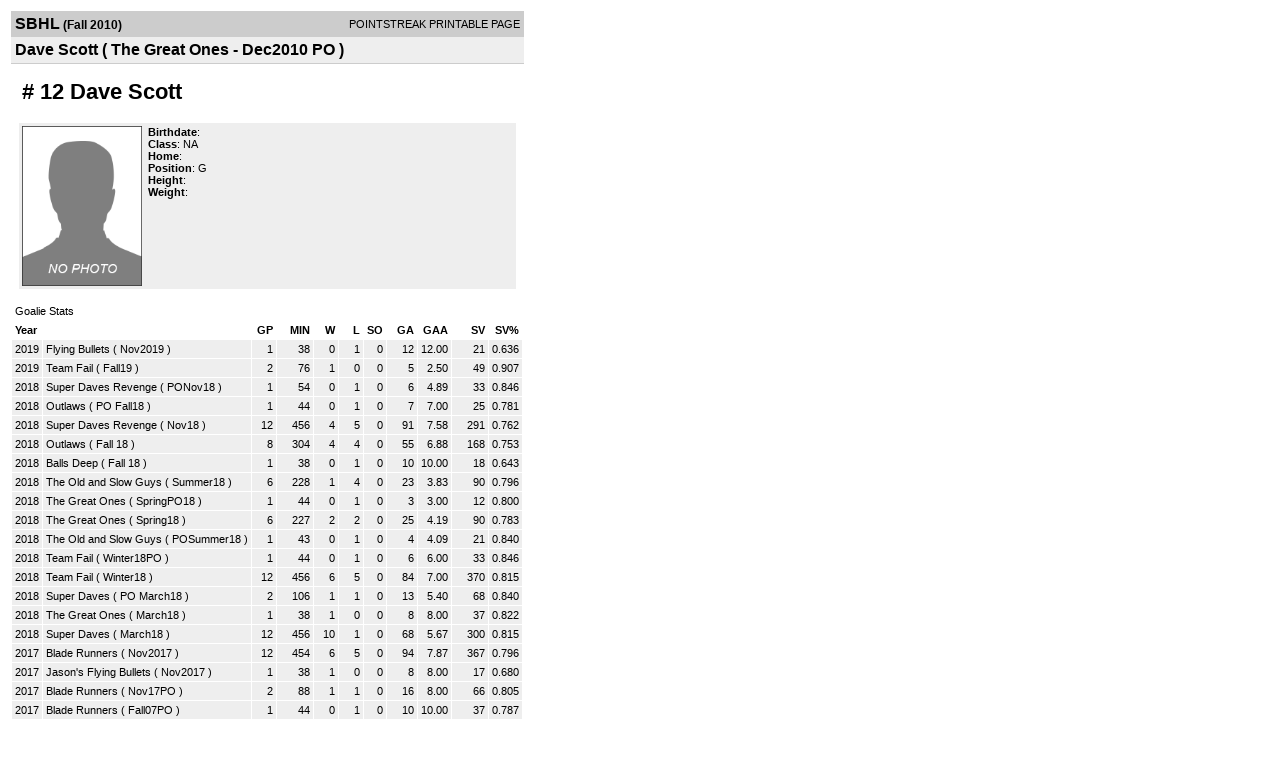

--- FILE ---
content_type: text/html; charset=UTF-8
request_url: https://d15k3om16n459i.cloudfront.net/players/print/playerpage.html?playerid=4508683&seasonid=6171
body_size: 5803
content:
<html>
<head>
<LINK REL="STYLESHEET" HREF="/common/playersprintstylesheet.css">
</head>
<body>
<table width=518><tr><td align="center"><table width="100%" border="0" cellspacing="0" cellpadding="4">
		<tr class="headerPlayer">
		<td width="60%"><font class="conHeader">SBHL</font> <font class="season">(Fall 2010)</font></td>
		<td width="40%" align="right">POINTSTREAK PRINTABLE PAGE</td>
		</tr>
		<tr class="subHeader">
		<td width="60%" colspan="2"><font class="big">
		Dave Scott				(
		The Great Ones - Dec2010 PO		)
				</td>
	</tr>
	</table>
	<table width="100%" border="0" cellspacing="0" cellpadding="0">
	<tr><td class="intshim"><img src="/images/shim.gif" width="1" height="1"></td></tr>
	</table>
<br>
<table width="97%"  border="0" cellspacing="0" cellpadding="3">
  <tr>
    <td colspan="3" class="cellTeamPlayer"><h1>
    # 12 Dave Scott</h1></td>
  </tr>
  <tr class="lightGrey">
    <td width="16%" valign="top"><img src="/photos/ps-nophoto-md.png" width="120" height="160" alt="Player Photo"></td>
    <td width="32%" valign="top"><strong>Birthdate</strong>:
        <br>
  			<strong>Class</strong>: NA	<br>
	    <strong>Home</strong>:   <br>
    	    <strong>Position</strong>:  G <br />
	    <strong>Height</strong>:   <br />
	    <strong>Weight</strong>:  <br />
		     </td>
	<td width="52%" valign="top">
		</td>
  </tr>
</table>
  	<br>
<table width="97%" border="0" cellpadding="3" cellspacing="1" align="center">
  <tr>
    <td class="cellTeamPlayer" colspan="14">Goalie Stats</td>
  </tr>
    <tr class="fields">
    <td width="15%" align="left">Year</td>
    <td width="25%" align="left"></td>
    <td width="6%" align="right">GP</td>
    <td width="6%" align="right">MIN</td>
    <td width="6%" align="right">W</td>
    <td width="6%" align="right">L</td>
        <td width="6%" align="right">SO</td>
    <td width="6%" align="right">GA</td>
    <td width="6%" align="right">GAA</td>
        <td width="6%" align="right">SV</td>
    <td width="6%" align="right">SV%</td>
      </tr>
    <tr class="lightGrey" align="right">
    <td align="left">2019</td>
    <td nowrap align="left"><a href="players-team.html?teamid=759341&seasonid=19848">Flying Bullets</a> (
        Nov2019        ) </td>
    <td>1</td>
    <td>38</td>
    <td>0</td>
    <td>1</td>
        <td>0</td>
    <td>12</td>
    <td>12.00</td>
        <td>21</td>
    <td>0.636</td>
      </tr>
    <tr class="lightGrey" align="right">
    <td align="left">2019</td>
    <td nowrap align="left"><a href="players-team.html?teamid=756329&seasonid=19848">Team Fail</a> (
        Fall19        ) </td>
    <td>2</td>
    <td>76</td>
    <td>1</td>
    <td>0</td>
        <td>0</td>
    <td>5</td>
    <td>2.50</td>
        <td>49</td>
    <td>0.907</td>
      </tr>
    <tr class="lightGrey" align="right">
    <td align="left">2018</td>
    <td nowrap align="left"><a href="players-team.html?teamid=732324&seasonid=18692">Super Daves Revenge</a> (
        PONov18        ) </td>
    <td>1</td>
    <td>54</td>
    <td>0</td>
    <td>1</td>
        <td>0</td>
    <td>6</td>
    <td>4.89</td>
        <td>33</td>
    <td>0.846</td>
      </tr>
    <tr class="lightGrey" align="right">
    <td align="left">2018</td>
    <td nowrap align="left"><a href="players-team.html?teamid=730086&seasonid=18692">Outlaws</a> (
        PO Fall18        ) </td>
    <td>1</td>
    <td>44</td>
    <td>0</td>
    <td>1</td>
        <td>0</td>
    <td>7</td>
    <td>7.00</td>
        <td>25</td>
    <td>0.781</td>
      </tr>
    <tr class="lightGrey" align="right">
    <td align="left">2018</td>
    <td nowrap align="left"><a href="players-team.html?teamid=730380&seasonid=18692">Super Daves Revenge</a> (
        Nov18        ) </td>
    <td>12</td>
    <td>456</td>
    <td>4</td>
    <td>5</td>
        <td>0</td>
    <td>91</td>
    <td>7.58</td>
        <td>291</td>
    <td>0.762</td>
      </tr>
    <tr class="lightGrey" align="right">
    <td align="left">2018</td>
    <td nowrap align="left"><a href="players-team.html?teamid=724913&seasonid=18692">Outlaws</a> (
        Fall 18        ) </td>
    <td>8</td>
    <td>304</td>
    <td>4</td>
    <td>4</td>
        <td>0</td>
    <td>55</td>
    <td>6.88</td>
        <td>168</td>
    <td>0.753</td>
      </tr>
    <tr class="lightGrey" align="right">
    <td align="left">2018</td>
    <td nowrap align="left"><a href="players-team.html?teamid=724916&seasonid=18692">Balls Deep</a> (
        Fall 18        ) </td>
    <td>1</td>
    <td>38</td>
    <td>0</td>
    <td>1</td>
        <td>0</td>
    <td>10</td>
    <td>10.00</td>
        <td>18</td>
    <td>0.643</td>
      </tr>
    <tr class="lightGrey" align="right">
    <td align="left">2018</td>
    <td nowrap align="left"><a href="players-team.html?teamid=716746&seasonid=18315">The Old and Slow Guys</a> (
        Summer18        ) </td>
    <td>6</td>
    <td>228</td>
    <td>1</td>
    <td>4</td>
        <td>0</td>
    <td>23</td>
    <td>3.83</td>
        <td>90</td>
    <td>0.796</td>
      </tr>
    <tr class="lightGrey" align="right">
    <td align="left">2018</td>
    <td nowrap align="left"><a href="players-team.html?teamid=716587&seasonid=18315">The Great Ones</a> (
        SpringPO18        ) </td>
    <td>1</td>
    <td>44</td>
    <td>0</td>
    <td>1</td>
        <td>0</td>
    <td>3</td>
    <td>3.00</td>
        <td>12</td>
    <td>0.800</td>
      </tr>
    <tr class="lightGrey" align="right">
    <td align="left">2018</td>
    <td nowrap align="left"><a href="players-team.html?teamid=713212&seasonid=18315">The Great Ones</a> (
        Spring18        ) </td>
    <td>6</td>
    <td>227</td>
    <td>2</td>
    <td>2</td>
        <td>0</td>
    <td>25</td>
    <td>4.19</td>
        <td>90</td>
    <td>0.783</td>
      </tr>
    <tr class="lightGrey" align="right">
    <td align="left">2018</td>
    <td nowrap align="left"><a href="players-team.html?teamid=723297&seasonid=18315">The Old and Slow Guys</a> (
        POSummer18        ) </td>
    <td>1</td>
    <td>43</td>
    <td>0</td>
    <td>1</td>
        <td>0</td>
    <td>4</td>
    <td>4.09</td>
        <td>21</td>
    <td>0.840</td>
      </tr>
    <tr class="lightGrey" align="right">
    <td align="left">2018</td>
    <td nowrap align="left"><a href="players-team.html?teamid=692509&seasonid=17830">Team Fail</a> (
        Winter18PO        ) </td>
    <td>1</td>
    <td>44</td>
    <td>0</td>
    <td>1</td>
        <td>0</td>
    <td>6</td>
    <td>6.00</td>
        <td>33</td>
    <td>0.846</td>
      </tr>
    <tr class="lightGrey" align="right">
    <td align="left">2018</td>
    <td nowrap align="left"><a href="players-team.html?teamid=692377&seasonid=17830">Team Fail</a> (
        Winter18        ) </td>
    <td>12</td>
    <td>456</td>
    <td>6</td>
    <td>5</td>
        <td>0</td>
    <td>84</td>
    <td>7.00</td>
        <td>370</td>
    <td>0.815</td>
      </tr>
    <tr class="lightGrey" align="right">
    <td align="left">2018</td>
    <td nowrap align="left"><a href="players-team.html?teamid=706806&seasonid=17830">Super Daves</a> (
        PO March18        ) </td>
    <td>2</td>
    <td>106</td>
    <td>1</td>
    <td>1</td>
        <td>0</td>
    <td>13</td>
    <td>5.40</td>
        <td>68</td>
    <td>0.840</td>
      </tr>
    <tr class="lightGrey" align="right">
    <td align="left">2018</td>
    <td nowrap align="left"><a href="players-team.html?teamid=705429&seasonid=17830">The Great Ones</a> (
        March18        ) </td>
    <td>1</td>
    <td>38</td>
    <td>1</td>
    <td>0</td>
        <td>0</td>
    <td>8</td>
    <td>8.00</td>
        <td>37</td>
    <td>0.822</td>
      </tr>
    <tr class="lightGrey" align="right">
    <td align="left">2018</td>
    <td nowrap align="left"><a href="players-team.html?teamid=705428&seasonid=17830">Super Daves</a> (
        March18        ) </td>
    <td>12</td>
    <td>456</td>
    <td>10</td>
    <td>1</td>
        <td>0</td>
    <td>68</td>
    <td>5.67</td>
        <td>300</td>
    <td>0.815</td>
      </tr>
    <tr class="lightGrey" align="right">
    <td align="left">2017</td>
    <td nowrap align="left"><a href="players-team.html?teamid=687263&seasonid=17457">Blade Runners</a> (
        Nov2017        ) </td>
    <td>12</td>
    <td>454</td>
    <td>6</td>
    <td>5</td>
        <td>0</td>
    <td>94</td>
    <td>7.87</td>
        <td>367</td>
    <td>0.796</td>
      </tr>
    <tr class="lightGrey" align="right">
    <td align="left">2017</td>
    <td nowrap align="left"><a href="players-team.html?teamid=687264&seasonid=17457">Jason's Flying Bullets</a> (
        Nov2017        ) </td>
    <td>1</td>
    <td>38</td>
    <td>1</td>
    <td>0</td>
        <td>0</td>
    <td>8</td>
    <td>8.00</td>
        <td>17</td>
    <td>0.680</td>
      </tr>
    <tr class="lightGrey" align="right">
    <td align="left">2017</td>
    <td nowrap align="left"><a href="players-team.html?teamid=690944&seasonid=17457">Blade Runners</a> (
        Nov17PO        ) </td>
    <td>2</td>
    <td>88</td>
    <td>1</td>
    <td>1</td>
        <td>0</td>
    <td>16</td>
    <td>8.00</td>
        <td>66</td>
    <td>0.805</td>
      </tr>
    <tr class="lightGrey" align="right">
    <td align="left">2017</td>
    <td nowrap align="left"><a href="players-team.html?teamid=686643&seasonid=17457">Blade Runners</a> (
        Fall07PO        ) </td>
    <td>1</td>
    <td>44</td>
    <td>0</td>
    <td>1</td>
        <td>0</td>
    <td>10</td>
    <td>10.00</td>
        <td>37</td>
    <td>0.787</td>
      </tr>
    <tr class="lightGrey" align="right">
    <td align="left">2017</td>
    <td nowrap align="left"><a href="players-team.html?teamid=678585&seasonid=17457">Blade Runners</a> (
        Fall07        ) </td>
    <td>12</td>
    <td>455</td>
    <td>5</td>
    <td>6</td>
        <td>0</td>
    <td>95</td>
    <td>7.93</td>
        <td>359</td>
    <td>0.791</td>
      </tr>
    <tr class="lightGrey" align="right">
    <td align="left">2017</td>
    <td nowrap align="left"><a href="players-team.html?teamid=677398&seasonid=17059">The Great Ones</a> (
        SummerPO17        ) </td>
    <td>1</td>
    <td>44</td>
    <td>1</td>
    <td>0</td>
        <td>0</td>
    <td>2</td>
    <td>2.00</td>
        <td>26</td>
    <td>0.929</td>
      </tr>
    <tr class="lightGrey" align="right">
    <td align="left">2017</td>
    <td nowrap align="left"><a href="players-team.html?teamid=665795&seasonid=17059">The Great Ones</a> (
        Summer2017        ) </td>
    <td>6</td>
    <td>228</td>
    <td>4</td>
    <td>2</td>
        <td>1</td>
    <td>23</td>
    <td>3.83</td>
        <td>115</td>
    <td>0.833</td>
      </tr>
    <tr class="lightGrey" align="right">
    <td align="left">2017</td>
    <td nowrap align="left"><a href="players-team.html?teamid=642262&seasonid=16584">Super Daves 2</a> (
        Winter 17        ) </td>
    <td>14</td>
    <td>530</td>
    <td>8</td>
    <td>5</td>
        <td>0</td>
    <td>112</td>
    <td>8.03</td>
        <td>448</td>
    <td>0.800</td>
      </tr>
    <tr class="lightGrey" align="right">
    <td align="left">2017</td>
    <td nowrap align="left"><a href="players-team.html?teamid=658326&seasonid=16584">Johns Daily Show</a> (
        POMarch17        ) </td>
    <td>1</td>
    <td>49</td>
    <td>0</td>
    <td>1</td>
        <td>0</td>
    <td>8</td>
    <td>7.18</td>
        <td>31</td>
    <td>0.795</td>
      </tr>
    <tr class="lightGrey" align="right">
    <td align="left">2017</td>
    <td nowrap align="left"><a href="players-team.html?teamid=651939&seasonid=16584">John's Daily Show</a> (
        March2017        ) </td>
    <td>10</td>
    <td>380</td>
    <td>2</td>
    <td>7</td>
        <td>0</td>
    <td>90</td>
    <td>9.00</td>
        <td>305</td>
    <td>0.772</td>
      </tr>
    <tr class="lightGrey" align="right">
    <td align="left">2016</td>
    <td nowrap align="left"><a href="players-team.html?teamid=641450&seasonid=16220">Clobber Liangs</a> (
        POLFall16        ) </td>
    <td>2</td>
    <td>88</td>
    <td>2</td>
    <td>0</td>
        <td>0</td>
    <td>6</td>
    <td>3.00</td>
        <td>84</td>
    <td>0.933</td>
      </tr>
    <tr class="lightGrey" align="right">
    <td align="left">2016</td>
    <td nowrap align="left"><a href="players-team.html?teamid=636909&seasonid=16220">Clobber Liangs</a> (
        LateFall16        ) </td>
    <td>8</td>
    <td>304</td>
    <td>2</td>
    <td>3</td>
        <td>0</td>
    <td>56</td>
    <td>7.00</td>
        <td>234</td>
    <td>0.807</td>
      </tr>
    <tr class="lightGrey" align="right">
    <td align="left">2016</td>
    <td nowrap align="left"><a href="players-team.html?teamid=625440&seasonid=16220">Italian Stallions</a> (
        Fall Early        ) </td>
    <td>2</td>
    <td>76</td>
    <td>1</td>
    <td>0</td>
        <td>0</td>
    <td>17</td>
    <td>8.50</td>
        <td>53</td>
    <td>0.757</td>
      </tr>
    <tr class="lightGrey" align="right">
    <td align="left">2016</td>
    <td nowrap align="left"><a href="players-team.html?teamid=625441&seasonid=16220">Victorious Secret</a> (
        Fall Early        ) </td>
    <td>6</td>
    <td>220</td>
    <td>1</td>
    <td>5</td>
        <td>0</td>
    <td>53</td>
    <td>9.15</td>
        <td>189</td>
    <td>0.781</td>
      </tr>
    <tr class="lightGrey" align="right">
    <td align="left">2016</td>
    <td nowrap align="left"><a href="players-team.html?teamid=636142&seasonid=16220">Victorious Secrets</a> (
        EFallPO        ) </td>
    <td>1</td>
    <td>43</td>
    <td>0</td>
    <td>1</td>
        <td>0</td>
    <td>4</td>
    <td>4.09</td>
        <td>39</td>
    <td>0.907</td>
      </tr>
    <tr class="lightGrey" align="right">
    <td align="left">2016</td>
    <td nowrap align="left"><a href="players-team.html?teamid=621093&seasonid=15795">Team Fail</a> (
        SprSum16PO        ) </td>
    <td>2</td>
    <td>98</td>
    <td>1</td>
    <td>1</td>
        <td>0</td>
    <td>5</td>
    <td>2.24</td>
        <td>44</td>
    <td>0.898</td>
      </tr>
    <tr class="lightGrey" align="right">
    <td align="left">2016</td>
    <td nowrap align="left"><a href="players-team.html?teamid=611518&seasonid=15795">Team Fail</a> (
        SprSmr16        ) </td>
    <td>10</td>
    <td>365</td>
    <td>2</td>
    <td>7</td>
        <td>0</td>
    <td>56</td>
    <td>5.83</td>
        <td>227</td>
    <td>0.802</td>
      </tr>
    <tr class="lightGrey" align="right">
    <td align="left">2016</td>
    <td nowrap align="left"><a href="players-team.html?teamid=603045&seasonid=15218">Super Daves</a> (
        March16        ) </td>
    <td>12</td>
    <td>455</td>
    <td>7</td>
    <td>3</td>
        <td>0</td>
    <td>92</td>
    <td>7.68</td>
        <td>327</td>
    <td>0.780</td>
      </tr>
    <tr class="lightGrey" align="right">
    <td align="left">2016</td>
    <td nowrap align="left"><a href="players-team.html?teamid=603047&seasonid=15218">Victorious Secret</a> (
        March16        ) </td>
    <td>1</td>
    <td>38</td>
    <td>1</td>
    <td>0</td>
        <td>0</td>
    <td>9</td>
    <td>9.00</td>
        <td>30</td>
    <td>0.769</td>
      </tr>
    <tr class="lightGrey" align="right">
    <td align="left">2016</td>
    <td nowrap align="left"><a href="players-team.html?teamid=610130&seasonid=15218">Super Daves</a> (
        March 16PO        ) </td>
    <td>2</td>
    <td>88</td>
    <td>2</td>
    <td>0</td>
        <td>0</td>
    <td>9</td>
    <td>4.50</td>
        <td>77</td>
    <td>0.895</td>
      </tr>
    <tr class="lightGrey" align="right">
    <td align="left">2016</td>
    <td nowrap align="left"><a href="players-team.html?teamid=591415&seasonid=15218">Johns Daily Show</a> (
        Jan2016        ) </td>
    <td>12</td>
    <td>453</td>
    <td>1</td>
    <td>11</td>
        <td>0</td>
    <td>131</td>
    <td>10.99</td>
        <td>338</td>
    <td>0.721</td>
      </tr>
    <tr class="lightGrey" align="right">
    <td align="left">2016</td>
    <td nowrap align="left"><a href="players-team.html?teamid=601660&seasonid=15218">John's Daily Show</a> (
        Jan16PO        ) </td>
    <td>1</td>
    <td>44</td>
    <td>0</td>
    <td>1</td>
        <td>0</td>
    <td>12</td>
    <td>12.00</td>
        <td>42</td>
    <td>0.778</td>
      </tr>
    <tr class="lightGrey" align="right">
    <td align="left">2015</td>
    <td nowrap align="left"><a href="players-team.html?teamid=590111&seasonid=14827">Appel of my Eye</a> (
        PO LFall15        ) </td>
    <td>2</td>
    <td>99</td>
    <td>1</td>
    <td>1</td>
        <td>0</td>
    <td>16</td>
    <td>8.08</td>
        <td>73</td>
    <td>0.820</td>
      </tr>
    <tr class="lightGrey" align="right">
    <td align="left">2015</td>
    <td nowrap align="left"><a href="players-team.html?teamid=575528&seasonid=14827">Flying Bullets</a> (
        PO EFall15        ) </td>
    <td>1</td>
    <td>44</td>
    <td>0</td>
    <td>1</td>
        <td>0</td>
    <td>10</td>
    <td>10.00</td>
        <td>36</td>
    <td>0.783</td>
      </tr>
    <tr class="lightGrey" align="right">
    <td align="left">2015</td>
    <td nowrap align="left"><a href="players-team.html?teamid=575517&seasonid=14827">Clobber Liangs</a> (
        LFall2015        ) </td>
    <td>1</td>
    <td>11</td>
    <td>0</td>
    <td>0</td>
        <td>0</td>
    <td>3</td>
    <td>10.36</td>
        <td>7</td>
    <td>0.700</td>
      </tr>
    <tr class="lightGrey" align="right">
    <td align="left">2015</td>
    <td nowrap align="left"><a href="players-team.html?teamid=575520&seasonid=14827">Appel of my eye</a> (
        LFall2015        ) </td>
    <td>10</td>
    <td>379</td>
    <td>4</td>
    <td>5</td>
        <td>0</td>
    <td>98</td>
    <td>9.83</td>
        <td>290</td>
    <td>0.747</td>
      </tr>
    <tr class="lightGrey" align="right">
    <td align="left">2015</td>
    <td nowrap align="left"><a href="players-team.html?teamid=574934&seasonid=14827">Flying Bullets</a> (
        EFall 2015        ) </td>
    <td>10</td>
    <td>379</td>
    <td>6</td>
    <td>4</td>
        <td>0</td>
    <td>83</td>
    <td>8.32</td>
        <td>282</td>
    <td>0.773</td>
      </tr>
    <tr class="lightGrey" align="right">
    <td align="left">2015</td>
    <td nowrap align="left"><a href="players-team.html?teamid=558126&seasonid=14352">Appelhofs Aces</a> (
        Spring15        ) </td>
    <td>4</td>
    <td>152</td>
    <td>2</td>
    <td>2</td>
        <td>0</td>
    <td>15</td>
    <td>3.75</td>
        <td>79</td>
    <td>0.840</td>
      </tr>
    <tr class="lightGrey" align="right">
    <td align="left">2015</td>
    <td nowrap align="left"><a href="players-team.html?teamid=537167&seasonid=13741">Racicots Red Lights</a> (
        POJan2015        ) </td>
    <td>1</td>
    <td>50</td>
    <td>0</td>
    <td>1</td>
        <td>0</td>
    <td>8</td>
    <td>8.00</td>
        <td>26</td>
    <td>0.765</td>
      </tr>
    <tr class="lightGrey" align="right">
    <td align="left">2015</td>
    <td nowrap align="left"><a href="players-team.html?teamid=547458&seasonid=13741">The Great Ones</a> (
        MarchApril        ) </td>
    <td>3</td>
    <td>114</td>
    <td>2</td>
    <td>1</td>
        <td>0</td>
    <td>21</td>
    <td>7.00</td>
        <td>85</td>
    <td>0.802</td>
      </tr>
    <tr class="lightGrey" align="right">
    <td align="left">2015</td>
    <td nowrap align="left"><a href="players-team.html?teamid=537163&seasonid=13741">Racicots Red Lights</a> (
        Jan2015        ) </td>
    <td>12</td>
    <td>456</td>
    <td>4</td>
    <td>7</td>
        <td>0</td>
    <td>99</td>
    <td>8.25</td>
        <td>307</td>
    <td>0.756</td>
      </tr>
    <tr class="lightGrey" align="right">
    <td align="left">2014</td>
    <td nowrap align="left"><a href="players-team.html?teamid=519959&seasonid=13293">Victorious Secrets</a> (
        Sept14        ) </td>
    <td>10</td>
    <td>380</td>
    <td>9</td>
    <td>1</td>
        <td>0</td>
    <td>67</td>
    <td>6.70</td>
        <td>322</td>
    <td>0.828</td>
      </tr>
    <tr class="lightGrey" align="right">
    <td align="left">2014</td>
    <td nowrap align="left"><a href="players-team.html?teamid=535094&seasonid=13293">Victorious Secret</a> (
        PODec2014        ) </td>
    <td>1</td>
    <td>50</td>
    <td>0</td>
    <td>1</td>
        <td>0</td>
    <td>8</td>
    <td>8.00</td>
        <td>25</td>
    <td>0.758</td>
      </tr>
    <tr class="lightGrey" align="right">
    <td align="left">2014</td>
    <td nowrap align="left"><a href="players-team.html?teamid=520515&seasonid=13293">Victorious Secrets</a> (
        PO Sept14        ) </td>
    <td>2</td>
    <td>76</td>
    <td>2</td>
    <td>0</td>
        <td>0</td>
    <td>8</td>
    <td>4.00</td>
        <td>54</td>
    <td>0.871</td>
      </tr>
    <tr class="lightGrey" align="right">
    <td align="left">2014</td>
    <td nowrap align="left"><a href="players-team.html?teamid=530083&seasonid=13293">Victorious Secrets</a> (
        Dec14        ) </td>
    <td>10</td>
    <td>380</td>
    <td>4</td>
    <td>5</td>
        <td>0</td>
    <td>68</td>
    <td>6.80</td>
        <td>308</td>
    <td>0.819</td>
      </tr>
    <tr class="lightGrey" align="right">
    <td align="left">2014</td>
    <td nowrap align="left"><a href="players-team.html?teamid=495095&seasonid=12642">Outlaws</a> (
        Spring2014        ) </td>
    <td>20</td>
    <td>760</td>
    <td>13</td>
    <td>5</td>
        <td>0</td>
    <td>76</td>
    <td>3.80</td>
        <td>337</td>
    <td>0.816</td>
      </tr>
    <tr class="lightGrey" align="right">
    <td align="left">2014</td>
    <td nowrap align="left"><a href="players-team.html?teamid=495106&seasonid=12642">Outlaws</a> (
        Spring14PO        ) </td>
    <td>1</td>
    <td>38</td>
    <td>0</td>
    <td>1</td>
        <td>0</td>
    <td>2</td>
    <td>2.00</td>
        <td>16</td>
    <td>0.889</td>
      </tr>
    <tr class="lightGrey" align="right">
    <td align="left">2014</td>
    <td nowrap align="left"><a href="players-team.html?teamid=478444&seasonid=11993">Outlaws</a> (
        POJan2014        ) </td>
    <td>2</td>
    <td>76</td>
    <td>2</td>
    <td>0</td>
        <td>0</td>
    <td>11</td>
    <td>5.50</td>
        <td>62</td>
    <td>0.849</td>
      </tr>
    <tr class="lightGrey" align="right">
    <td align="left">2014</td>
    <td nowrap align="left"><a href="players-team.html?teamid=488117&seasonid=11993">Floating Bees</a> (
        PO March14        ) </td>
    <td>2</td>
    <td>76</td>
    <td>2</td>
    <td>0</td>
        <td>0</td>
    <td>5</td>
    <td>2.50</td>
        <td>38</td>
    <td>0.884</td>
      </tr>
    <tr class="lightGrey" align="right">
    <td align="left">2014</td>
    <td nowrap align="left"><a href="players-team.html?teamid=488083&seasonid=11993">Angry Altar Boys</a> (
        March2014        ) </td>
    <td>1</td>
    <td>38</td>
    <td>0</td>
    <td>1</td>
        <td>0</td>
    <td>7</td>
    <td>7.00</td>
        <td>20</td>
    <td>0.741</td>
      </tr>
    <tr class="lightGrey" align="right">
    <td align="left">2014</td>
    <td nowrap align="left"><a href="players-team.html?teamid=488084&seasonid=11993">Floating Bees</a> (
        March2014        ) </td>
    <td>12</td>
    <td>456</td>
    <td>2</td>
    <td>10</td>
        <td>0</td>
    <td>79</td>
    <td>6.58</td>
        <td>276</td>
    <td>0.777</td>
      </tr>
    <tr class="lightGrey" align="right">
    <td align="left">2014</td>
    <td nowrap align="left"><a href="players-team.html?teamid=478433&seasonid=11993">Outlaws</a> (
        Jan2014        ) </td>
    <td>12</td>
    <td>456</td>
    <td>9</td>
    <td>3</td>
        <td>0</td>
    <td>72</td>
    <td>6.00</td>
        <td>328</td>
    <td>0.820</td>
      </tr>
    <tr class="lightGrey" align="right">
    <td align="left">2014</td>
    <td nowrap align="left"><a href="players-team.html?teamid=478432&seasonid=11993">Well Hung</a> (
        Jan2014        ) </td>
    <td>1</td>
    <td>22</td>
    <td>0</td>
    <td>0</td>
        <td>0</td>
    <td>5</td>
    <td>8.64</td>
        <td>11</td>
    <td>0.688</td>
      </tr>
    <tr class="lightGrey" align="right">
    <td align="left">2013</td>
    <td nowrap align="left"><a href="players-team.html?teamid=460481&seasonid=11550">Flying Bullets</a> (
        Sept13PO        ) </td>
    <td>2</td>
    <td>86</td>
    <td>1</td>
    <td>1</td>
        <td>0</td>
    <td>10</td>
    <td>4.42</td>
        <td>87</td>
    <td>0.897</td>
      </tr>
    <tr class="lightGrey" align="right">
    <td align="left">2013</td>
    <td nowrap align="left"><a href="players-team.html?teamid=460473&seasonid=11550">JP's Red Lites</a> (
        Sept13        ) </td>
    <td>1</td>
    <td>7</td>
    <td>0</td>
    <td>0</td>
        <td>0</td>
    <td>0</td>
    <td>0.00</td>
        <td>5</td>
    <td>1.000</td>
      </tr>
    <tr class="lightGrey" align="right">
    <td align="left">2013</td>
    <td nowrap align="left"><a href="players-team.html?teamid=460475&seasonid=11550">Flying Bullets</a> (
        Sept13        ) </td>
    <td>10</td>
    <td>380</td>
    <td>2</td>
    <td>6</td>
        <td>0</td>
    <td>93</td>
    <td>9.30</td>
        <td>360</td>
    <td>0.795</td>
      </tr>
    <tr class="lightGrey" align="right">
    <td align="left">2013</td>
    <td nowrap align="left"><a href="players-team.html?teamid=476703&seasonid=11550">BMUS</a> (
        Dec2013 PO        ) </td>
    <td>2</td>
    <td>76</td>
    <td>2</td>
    <td>0</td>
        <td>0</td>
    <td>7</td>
    <td>3.50</td>
        <td>64</td>
    <td>0.901</td>
      </tr>
    <tr class="lightGrey" align="right">
    <td align="left">2013</td>
    <td nowrap align="left"><a href="players-team.html?teamid=470640&seasonid=11550">Beam Me Up Scotties</a> (
        Dec2013        ) </td>
    <td>10</td>
    <td>380</td>
    <td>5</td>
    <td>5</td>
        <td>0</td>
    <td>70</td>
    <td>7.00</td>
        <td>337</td>
    <td>0.828</td>
      </tr>
    <tr class="lightGrey" align="right">
    <td align="left">2013</td>
    <td nowrap align="left"><a href="players-team.html?teamid=449616&seasonid=11194">Outlaws</a> (
        Summer13PO        ) </td>
    <td>1</td>
    <td>38</td>
    <td>0</td>
    <td>1</td>
        <td>0</td>
    <td>5</td>
    <td>5.00</td>
        <td>17</td>
    <td>0.773</td>
      </tr>
    <tr class="lightGrey" align="right">
    <td align="left">2013</td>
    <td nowrap align="left"><a href="players-team.html?teamid=449613&seasonid=11194">Outlaws</a> (
        Summer13        ) </td>
    <td>10</td>
    <td>380</td>
    <td>4</td>
    <td>5</td>
        <td>0</td>
    <td>37</td>
    <td>3.70</td>
        <td>182</td>
    <td>0.831</td>
      </tr>
    <tr class="lightGrey" align="right">
    <td align="left">2013</td>
    <td nowrap align="left"><a href="players-team.html?teamid=442607&seasonid=10985">Victorious Secret</a> (
        Spring13PO        ) </td>
    <td>2</td>
    <td>76</td>
    <td>2</td>
    <td>0</td>
        <td>0</td>
    <td>5</td>
    <td>2.50</td>
        <td>40</td>
    <td>0.889</td>
      </tr>
    <tr class="lightGrey" align="right">
    <td align="left">2013</td>
    <td nowrap align="left"><a href="players-team.html?teamid=442597&seasonid=10985">Victorious Secret</a> (
        Spring13        ) </td>
    <td>14</td>
    <td>532</td>
    <td>5</td>
    <td>9</td>
        <td>0</td>
    <td>88</td>
    <td>6.29</td>
        <td>263</td>
    <td>0.749</td>
      </tr>
    <tr class="lightGrey" align="right">
    <td align="left">2013</td>
    <td nowrap align="left"><a href="players-team.html?teamid=442598&seasonid=10985">Flying Bullets</a> (
        Spring13        ) </td>
    <td>1</td>
    <td>38</td>
    <td>0</td>
    <td>1</td>
        <td>0</td>
    <td>4</td>
    <td>4.00</td>
        <td>21</td>
    <td>0.840</td>
      </tr>
    <tr class="lightGrey" align="right">
    <td align="left">2013</td>
    <td nowrap align="left"><a href="players-team.html?teamid=433189&seasonid=10192">Fever</a> (
        March2013        ) </td>
    <td>11</td>
    <td>418</td>
    <td>4</td>
    <td>6</td>
        <td>0</td>
    <td>72</td>
    <td>6.55</td>
        <td>248</td>
    <td>0.775</td>
      </tr>
    <tr class="lightGrey" align="right">
    <td align="left">2013</td>
    <td nowrap align="left"><a href="players-team.html?teamid=435210&seasonid=10192">Fever</a> (
        March13PO        ) </td>
    <td>1</td>
    <td>38</td>
    <td>0</td>
    <td>1</td>
        <td>0</td>
    <td>3</td>
    <td>3.00</td>
        <td>22</td>
    <td>0.880</td>
      </tr>
    <tr class="lightGrey" align="right">
    <td align="left">2013</td>
    <td nowrap align="left"><a href="players-team.html?teamid=422583&seasonid=10192">Johns Daily Show</a> (
        Jan13 PO        ) </td>
    <td>1</td>
    <td>38</td>
    <td>0</td>
    <td>1</td>
        <td>0</td>
    <td>8</td>
    <td>8.00</td>
        <td>19</td>
    <td>0.704</td>
      </tr>
    <tr class="lightGrey" align="right">
    <td align="left">2013</td>
    <td nowrap align="left"><a href="players-team.html?teamid=421665&seasonid=10192">Johns Daily Show</a> (
        Jan 2013        ) </td>
    <td>16</td>
    <td>608</td>
    <td>9</td>
    <td>5</td>
        <td>0</td>
    <td>91</td>
    <td>5.69</td>
        <td>424</td>
    <td>0.823</td>
      </tr>
    <tr class="lightGrey" align="right">
    <td align="left">2012</td>
    <td nowrap align="left"><a href="players-team.html?teamid=401771&seasonid=9703">Isotopes</a> (
        Fall 2012        ) </td>
    <td>12</td>
    <td>456</td>
    <td>5</td>
    <td>5</td>
        <td>0</td>
    <td>75</td>
    <td>6.25</td>
        <td>319</td>
    <td>0.810</td>
      </tr>
    <tr class="lightGrey" align="right">
    <td align="left">2012</td>
    <td nowrap align="left"><a href="players-team.html?teamid=401765&seasonid=9703">Isotopes</a> (
        Fall 12 PO        ) </td>
    <td>1</td>
    <td>38</td>
    <td>0</td>
    <td>1</td>
        <td>0</td>
    <td>6</td>
    <td>6.00</td>
        <td>29</td>
    <td>0.829</td>
      </tr>
    <tr class="lightGrey" align="right">
    <td align="left">2012</td>
    <td nowrap align="left"><a href="players-team.html?teamid=414367&seasonid=9703">Blades</a> (
        Dec 2012        ) </td>
    <td>8</td>
    <td>304</td>
    <td>7</td>
    <td>1</td>
        <td>0</td>
    <td>32</td>
    <td>4.00</td>
        <td>160</td>
    <td>0.833</td>
      </tr>
    <tr class="lightGrey" align="right">
    <td align="left">2012</td>
    <td nowrap align="left"><a href="players-team.html?teamid=415540&seasonid=9703">Blades</a> (
        Dec 12 PO        ) </td>
    <td>1</td>
    <td>38</td>
    <td>0</td>
    <td>1</td>
        <td>0</td>
    <td>10</td>
    <td>10.00</td>
        <td>33</td>
    <td>0.767</td>
      </tr>
    <tr class="lightGrey" align="right">
    <td align="left">2012</td>
    <td nowrap align="left"><a href="players-team.html?teamid=392490&seasonid=9320">Cherry Poppers</a> (
        Summer2012        ) </td>
    <td>1</td>
    <td>38</td>
    <td>0</td>
    <td>1</td>
        <td>0</td>
    <td>4</td>
    <td>4.00</td>
        <td>11</td>
    <td>0.733</td>
      </tr>
    <tr class="lightGrey" align="right">
    <td align="left">2012</td>
    <td nowrap align="left"><a href="players-team.html?teamid=392488&seasonid=9320">Outlaws</a> (
        Summer2012        ) </td>
    <td>14</td>
    <td>532</td>
    <td>7</td>
    <td>5</td>
        <td>1</td>
    <td>38</td>
    <td>2.71</td>
        <td>216</td>
    <td>0.850</td>
      </tr>
    <tr class="lightGrey" align="right">
    <td align="left">2012</td>
    <td nowrap align="left"><a href="players-team.html?teamid=392768&seasonid=9320">Outlaws</a> (
        Summer12PO        ) </td>
    <td>2</td>
    <td>76</td>
    <td>1</td>
    <td>1</td>
        <td>1</td>
    <td>4</td>
    <td>2.00</td>
        <td>37</td>
    <td>0.902</td>
      </tr>
    <tr class="lightGrey" align="right">
    <td align="left">2012</td>
    <td nowrap align="left"><a href="players-team.html?teamid=383691&seasonid=9065">Team Fail</a> (
        Spring12Y        ) </td>
    <td>6</td>
    <td>228</td>
    <td>2</td>
    <td>4</td>
        <td>0</td>
    <td>46</td>
    <td>7.67</td>
        <td>129</td>
    <td>0.737</td>
      </tr>
    <tr class="lightGrey" align="right">
    <td align="left">2012</td>
    <td nowrap align="left"><a href="players-team.html?teamid=381444&seasonid=9065">The Great Ones</a> (
        Spr12Arena        ) </td>
    <td>15</td>
    <td>570</td>
    <td>7</td>
    <td>5</td>
        <td>0</td>
    <td>48</td>
    <td>3.20</td>
        <td>255</td>
    <td>0.842</td>
      </tr>
    <tr class="lightGrey" align="right">
    <td align="left">2012</td>
    <td nowrap align="left"><a href="players-team.html?teamid=391450&seasonid=9065">The Great Ones</a> (
        Spr12A PO        ) </td>
    <td>2</td>
    <td>76</td>
    <td>1</td>
    <td>1</td>
        <td>0</td>
    <td>7</td>
    <td>3.50</td>
        <td>31</td>
    <td>0.816</td>
      </tr>
    <tr class="lightGrey" align="right">
    <td align="left">2011</td>
    <td nowrap align="left"><a href="players-team.html?teamid=381419&seasonid=8154">Dirty Dangles</a> (
        March12 PO        ) </td>
    <td>2</td>
    <td>86</td>
    <td>1</td>
    <td>1</td>
        <td>0</td>
    <td>10</td>
    <td>4.42</td>
        <td>51</td>
    <td>0.836</td>
      </tr>
    <tr class="lightGrey" align="right">
    <td align="left">2011</td>
    <td nowrap align="left"><a href="players-team.html?teamid=368452&seasonid=8154">Dirty Dangles</a> (
        March 12        ) </td>
    <td>16</td>
    <td>608</td>
    <td>13</td>
    <td>1</td>
        <td>0</td>
    <td>77</td>
    <td>4.81</td>
        <td>377</td>
    <td>0.830</td>
      </tr>
    <tr class="lightGrey" align="right">
    <td align="left">2011</td>
    <td nowrap align="left"><a href="players-team.html?teamid=361079&seasonid=8154">Storm</a> (
        Jan2012PO        ) </td>
    <td>1</td>
    <td>38</td>
    <td>0</td>
    <td>1</td>
        <td>0</td>
    <td>8</td>
    <td>8.00</td>
        <td>24</td>
    <td>0.750</td>
      </tr>
    <tr class="lightGrey" align="right">
    <td align="left">2011</td>
    <td nowrap align="left"><a href="players-team.html?teamid=355975&seasonid=8154">Storm</a> (
        Jan 2012        ) </td>
    <td>14</td>
    <td>532</td>
    <td>5</td>
    <td>6</td>
        <td>0</td>
    <td>86</td>
    <td>6.14</td>
        <td>335</td>
    <td>0.796</td>
      </tr>
    <tr class="lightGrey" align="right">
    <td align="left">2011</td>
    <td nowrap align="left"><a href="players-team.html?teamid=335757&seasonid=7864">DangleFest</a> (
        Sept2011YW        ) </td>
    <td>14</td>
    <td>532</td>
    <td>5</td>
    <td>7</td>
        <td>0</td>
    <td>102</td>
    <td>7.29</td>
        <td>362</td>
    <td>0.780</td>
      </tr>
    <tr class="lightGrey" align="right">
    <td align="left">2011</td>
    <td nowrap align="left"><a href="players-team.html?teamid=335766&seasonid=7864">DangleFest</a> (
        Sept11PO        ) </td>
    <td>1</td>
    <td>40</td>
    <td>0</td>
    <td>1</td>
        <td>0</td>
    <td>5</td>
    <td>5.00</td>
        <td>24</td>
    <td>0.828</td>
      </tr>
    <tr class="lightGrey" align="right">
    <td align="left">2011</td>
    <td nowrap align="left"><a href="players-team.html?teamid=348158&seasonid=7864">Raging Bull</a> (
        Dec2011PO        ) </td>
    <td>2</td>
    <td>76</td>
    <td>2</td>
    <td>0</td>
        <td>0</td>
    <td>7</td>
    <td>3.50</td>
        <td>34</td>
    <td>0.829</td>
      </tr>
    <tr class="lightGrey" align="right">
    <td align="left">2011</td>
    <td nowrap align="left"><a href="players-team.html?teamid=348153&seasonid=7864">Raging Bull</a> (
        Dec 2011        ) </td>
    <td>10</td>
    <td>380</td>
    <td>7</td>
    <td>3</td>
        <td>0</td>
    <td>49</td>
    <td>4.90</td>
        <td>202</td>
    <td>0.805</td>
      </tr>
    <tr class="lightGrey" align="right">
    <td align="left">2011</td>
    <td nowrap align="left"><a href="players-team.html?teamid=323662&seasonid=7545">Blades</a> (
        Summer2011        ) </td>
    <td>16</td>
    <td>592</td>
    <td>9</td>
    <td>2</td>
        <td>0</td>
    <td>55</td>
    <td>3.53</td>
        <td>237</td>
    <td>0.812</td>
      </tr>
    <tr class="lightGrey" align="right">
    <td align="left">2011</td>
    <td nowrap align="left"><a href="players-team.html?teamid=324458&seasonid=7545">Blades</a> (
        Summer11PO        ) </td>
    <td>2</td>
    <td>76</td>
    <td>2</td>
    <td>0</td>
        <td>0</td>
    <td>3</td>
    <td>1.50</td>
        <td>42</td>
    <td>0.933</td>
      </tr>
    <tr class="lightGrey" align="right">
    <td align="left">2011</td>
    <td nowrap align="left"><a href="players-team.html?teamid=319030&seasonid=7203">MaxPower</a> (
        Spring11PO        ) </td>
    <td>1</td>
    <td>38</td>
    <td>0</td>
    <td>1</td>
        <td>0</td>
    <td>3</td>
    <td>3.00</td>
        <td>18</td>
    <td>0.857</td>
      </tr>
    <tr class="lightGrey" align="right">
    <td align="left">2011</td>
    <td nowrap align="left"><a href="players-team.html?teamid=309975&seasonid=7203">MaxPower</a> (
        Spring 11        ) </td>
    <td>20</td>
    <td>760</td>
    <td>8</td>
    <td>8</td>
        <td>1</td>
    <td>71</td>
    <td>3.55</td>
        <td>384</td>
    <td>0.844</td>
      </tr>
    <tr class="lightGrey" align="right">
    <td align="left">2011</td>
    <td nowrap align="left"><a href="players-team.html?teamid=300343&seasonid=6622">Outlaws</a> (
        March2011        ) </td>
    <td>6</td>
    <td>228</td>
    <td>2</td>
    <td>4</td>
        <td>0</td>
    <td>40</td>
    <td>6.67</td>
        <td>165</td>
    <td>0.805</td>
      </tr>
    <tr class="lightGrey" align="right">
    <td align="left">2011</td>
    <td nowrap align="left"><a href="players-team.html?teamid=307744&seasonid=6622">Outlaws</a> (
        March11 PO        ) </td>
    <td>1</td>
    <td>40</td>
    <td>0</td>
    <td>1</td>
        <td>0</td>
    <td>5</td>
    <td>5.00</td>
        <td>27</td>
    <td>0.844</td>
      </tr>
    <tr class="lightGrey" align="right">
    <td align="left">2011</td>
    <td nowrap align="left"><a href="players-team.html?teamid=288079&seasonid=6622">Maid for Repeat</a> (
        Jan 2011        ) </td>
    <td>14</td>
    <td>531</td>
    <td>6</td>
    <td>7</td>
        <td>0</td>
    <td>89</td>
    <td>6.37</td>
        <td>355</td>
    <td>0.800</td>
      </tr>
    <tr class="lightGrey" align="right">
    <td align="left">2010</td>
    <td nowrap align="left"><a href="players-team.html?teamid=268429&seasonid=6171">MaxPower</a> (
        Sept2010        ) </td>
    <td>14</td>
    <td>523</td>
    <td>7</td>
    <td>7</td>
        <td>0</td>
    <td>87</td>
    <td>6.32</td>
        <td>342</td>
    <td>0.797</td>
      </tr>
    <tr class="lightGrey" align="right">
    <td align="left">2010</td>
    <td nowrap align="left"><a href="players-team.html?teamid=272685&seasonid=6171">MaxPower</a> (
        Sept10 PO        ) </td>
    <td>2</td>
    <td>88</td>
    <td>1</td>
    <td>1</td>
        <td>0</td>
    <td>11</td>
    <td>5.50</td>
        <td>38</td>
    <td>0.776</td>
      </tr>
    <tr class="lightGrey" align="right">
    <td align="left">2010</td>
    <td nowrap align="left"><a href="players-team.html?teamid=286738&seasonid=6171">The Great Ones</a> (
        Dec2010 PO        ) </td>
    <td>2</td>
    <td>88</td>
    <td>1</td>
    <td>1</td>
        <td>0</td>
    <td>14</td>
    <td>7.00</td>
        <td>69</td>
    <td>0.831</td>
      </tr>
    <tr class="lightGrey" align="right">
    <td align="left">2010</td>
    <td nowrap align="left"><a href="players-team.html?teamid=280296&seasonid=6171">The Great Ones</a> (
        Dec 2010        ) </td>
    <td>12</td>
    <td>456</td>
    <td>6</td>
    <td>4</td>
        <td>0</td>
    <td>73</td>
    <td>6.08</td>
        <td>292</td>
    <td>0.800</td>
      </tr>
    <tr class="lightGrey" align="right">
    <td align="left">2010</td>
    <td nowrap align="left"><a href="players-team.html?teamid=280294&seasonid=6171">Blitzkrieg</a> (
        Dec 2010        ) </td>
    <td>1</td>
    <td>38</td>
    <td>0</td>
    <td>1</td>
        <td>0</td>
    <td>7</td>
    <td>7.00</td>
        <td>28</td>
    <td>0.800</td>
      </tr>
    <tr class="lightGrey" align="right">
    <td align="left">2010</td>
    <td nowrap align="left"><a href="players-team.html?teamid=258383&seasonid=5808">Dirty Dogs</a> (
        Summer2010        ) </td>
    <td>14</td>
    <td>532</td>
    <td>10</td>
    <td>3</td>
        <td>0</td>
    <td>56</td>
    <td>4.00</td>
        <td>256</td>
    <td>0.821</td>
      </tr>
    <tr class="lightGrey" align="right">
    <td align="left">2010</td>
    <td nowrap align="left"><a href="players-team.html?teamid=267321&seasonid=5808">Dirty Dogs</a> (
        Summer10PO        ) </td>
    <td>1</td>
    <td>44</td>
    <td>0</td>
    <td>1</td>
        <td>0</td>
    <td>4</td>
    <td>4.00</td>
        <td>20</td>
    <td>0.833</td>
      </tr>
    <tr class="lightGrey" align="right">
    <td align="left">2010</td>
    <td nowrap align="left"><a href="players-team.html?teamid=250636&seasonid=5624">Penguins</a> (
        Spring2010        ) </td>
    <td>14</td>
    <td>532</td>
    <td>6</td>
    <td>7</td>
        <td>0</td>
    <td>55</td>
    <td>3.93</td>
        <td>290</td>
    <td>0.841</td>
      </tr>
    <tr class="lightGrey" align="right">
    <td align="left">2010</td>
    <td nowrap align="left"><a href="players-team.html?teamid=228522&seasonid=5065">Wise Guys</a> (
        Winter2010        ) </td>
    <td>2</td>
    <td>76</td>
    <td>2</td>
    <td>0</td>
        <td>0</td>
    <td>7</td>
    <td>3.50</td>
        <td>40</td>
    <td>0.851</td>
      </tr>
    <tr class="lightGrey" align="right">
    <td align="left">2010</td>
    <td nowrap align="left"><a href="players-team.html?teamid=228521&seasonid=5065">RinkStars</a> (
        Winter2010        ) </td>
    <td>12</td>
    <td>456</td>
    <td>3</td>
    <td>8</td>
        <td>0</td>
    <td>65</td>
    <td>5.42</td>
        <td>309</td>
    <td>0.826</td>
      </tr>
    <tr class="lightGrey" align="right">
    <td align="left">2010</td>
    <td nowrap align="left"><a href="players-team.html?teamid=236858&seasonid=5065">RinkStars</a> (
        Winter10PO        ) </td>
    <td>2</td>
    <td>88</td>
    <td>1</td>
    <td>1</td>
        <td>0</td>
    <td>14</td>
    <td>7.00</td>
        <td>70</td>
    <td>0.833</td>
      </tr>
    <tr class="lightGrey" align="right">
    <td align="left">2010</td>
    <td nowrap align="left"><a href="players-team.html?teamid=240703&seasonid=5065">Stews Crew</a> (
        March10YWC        ) </td>
    <td>1</td>
    <td>38</td>
    <td>1</td>
    <td>0</td>
        <td>0</td>
    <td>9</td>
    <td>9.00</td>
        <td>36</td>
    <td>0.800</td>
      </tr>
    <tr class="lightGrey" align="right">
    <td align="left">2010</td>
    <td nowrap align="left"><a href="players-team.html?teamid=240702&seasonid=5065">Block Heads</a> (
        March10YWC        ) </td>
    <td>12</td>
    <td>456</td>
    <td>2</td>
    <td>7</td>
        <td>0</td>
    <td>74</td>
    <td>6.17</td>
        <td>359</td>
    <td>0.829</td>
      </tr>
    <tr class="lightGrey" align="right">
    <td align="left">2010</td>
    <td nowrap align="left"><a href="players-team.html?teamid=249157&seasonid=5065">Block Heads</a> (
        MarYWCA PO        ) </td>
    <td>2</td>
    <td>84</td>
    <td>1</td>
    <td>1</td>
        <td>0</td>
    <td>9</td>
    <td>4.50</td>
        <td>69</td>
    <td>0.885</td>
      </tr>
    <tr class="lightGrey" align="right">
    <td align="left">2009</td>
    <td nowrap align="left"><a href="players-team.html?teamid=219981&seasonid=4688">Waynes World</a> (
        Fall2009PO        ) </td>
    <td>2</td>
    <td>80</td>
    <td>2</td>
    <td>0</td>
        <td>0</td>
    <td>7</td>
    <td>3.50</td>
        <td>45</td>
    <td>0.865</td>
      </tr>
    <tr class="lightGrey" align="right">
    <td align="left">2009</td>
    <td nowrap align="left"><a href="players-team.html?teamid=211373&seasonid=4688">Waynes World</a> (
        Fall 09        ) </td>
    <td>12</td>
    <td>432</td>
    <td>1</td>
    <td>11</td>
        <td>0</td>
    <td>87</td>
    <td>7.25</td>
        <td>463</td>
    <td>0.842</td>
      </tr>
    <tr class="lightGrey" align="right">
    <td align="left">2009</td>
    <td nowrap align="left"><a href="players-team.html?teamid=200727&seasonid=4361">Rebel Alliance</a> (
        Summer09        ) </td>
    <td>2</td>
    <td>76</td>
    <td>1</td>
    <td>1</td>
        <td>0</td>
    <td>12</td>
    <td>6.00</td>
        <td>64</td>
    <td>0.842</td>
      </tr>
    <tr class="lightGrey" align="right">
    <td align="left">2009</td>
    <td nowrap align="left"><a href="players-team.html?teamid=200725&seasonid=4361">KaBoooom</a> (
        Summer09        ) </td>
    <td>2</td>
    <td>76</td>
    <td>0</td>
    <td>2</td>
        <td>0</td>
    <td>19</td>
    <td>9.50</td>
        <td>87</td>
    <td>0.821</td>
      </tr>
    <tr class="lightGrey" align="right">
    <td align="left">2009</td>
    <td nowrap align="left"><a href="players-team.html?teamid=194897&seasonid=4187">Team Fail</a> (
        Spring2009        ) </td>
    <td>10</td>
    <td>380</td>
    <td>4</td>
    <td>5</td>
        <td>0</td>
    <td>42</td>
    <td>4.20</td>
        <td>280</td>
    <td>0.870</td>
      </tr>
    <tr class="lightGrey" align="right">
    <td align="left">2009</td>
    <td nowrap align="left"><a href="players-team.html?teamid=199409&seasonid=4187">Team Fail</a> (
        Spring09PO        ) </td>
    <td>2</td>
    <td>88</td>
    <td>2</td>
    <td>0</td>
        <td>0</td>
    <td>7</td>
    <td>3.50</td>
        <td>47</td>
    <td>0.870</td>
      </tr>
    <tr class="lightGrey" align="right">
    <td align="left">2009</td>
    <td nowrap align="left"><a href="players-team.html?teamid=193274&seasonid=3788">Revolution</a> (
        April09 PO        ) </td>
    <td>2</td>
    <td>81</td>
    <td>1</td>
    <td>1</td>
        <td>0</td>
    <td>7</td>
    <td>3.46</td>
        <td>34</td>
    <td>0.829</td>
      </tr>
    <tr class="lightGrey" align="right">
    <td align="left">2009</td>
    <td nowrap align="left"><a href="players-team.html?teamid=180668&seasonid=3788">Revolution</a> (
        April 09        ) </td>
    <td>16</td>
    <td>608</td>
    <td>8</td>
    <td>6</td>
        <td>0</td>
    <td>62</td>
    <td>3.88</td>
        <td>286</td>
    <td>0.822</td>
      </tr>
    <tr class="lightGrey" align="right">
    <td align="left">2008</td>
    <td nowrap align="left"><a href="players-team.html?teamid=170405&seasonid=3479">Nemesis</a> (
        Dec. 08 PO        ) </td>
    <td>2</td>
    <td>80</td>
    <td>1</td>
    <td>1</td>
        <td>0</td>
    <td>7</td>
    <td>3.50</td>
        <td>55</td>
    <td>0.887</td>
      </tr>
    <tr class="lightGrey" align="right">
    <td align="left">2008</td>
    <td nowrap align="left"><a href="players-team.html?teamid=162872&seasonid=3479">Nemesis</a> (
        Dec. 08        ) </td>
    <td>12</td>
    <td>456</td>
    <td>9</td>
    <td>2</td>
        <td>0</td>
    <td>43</td>
    <td>3.58</td>
        <td>228</td>
    <td>0.841</td>
      </tr>
    <tr class="lightGrey" align="right">
    <td align="left">2008</td>
    <td nowrap align="left"><a href="players-team.html?teamid=145706&seasonid=3303">Destroyerz</a> (
        Fall2008PO        ) </td>
    <td>1</td>
    <td>38</td>
    <td>0</td>
    <td>1</td>
        <td>0</td>
    <td>6</td>
    <td>6.00</td>
        <td>16</td>
    <td>0.727</td>
      </tr>
    <tr class="lightGrey" align="right">
    <td align="left">2008</td>
    <td nowrap align="left"><a href="players-team.html?teamid=145698&seasonid=3303">Destroyerz</a> (
        Fall 2008        ) </td>
    <td>12</td>
    <td>456</td>
    <td>4</td>
    <td>7</td>
        <td>0</td>
    <td>62</td>
    <td>5.17</td>
        <td>304</td>
    <td>0.831</td>
      </tr>
    <tr class="lightGrey" align="right">
    <td align="left">2008</td>
    <td nowrap align="left"><a href="players-team.html?teamid=135884&seasonid=2971">Pylons</a> (
        Summer 08        ) </td>
    <td>2</td>
    <td>76</td>
    <td>1</td>
    <td>1</td>
        <td>0</td>
    <td>9</td>
    <td>4.50</td>
        <td>48</td>
    <td>0.842</td>
      </tr>
  

  <tr class="lightGrey" align="right">
    <td colspan="2" align="right">TOTALS</td>
    <td>737</td>
    <td>28160</td>
    <td>339</td>
    <td>327</td>
        <td>4</td>
    <td>4317</td>

    <td>6.75	</td>

        <td>18184</td>
    <td>0.808</td>
      </tr>
  </table>
		<br>
		<table cellpadding="3" cellspacing="1" border="0" width="97%">
		  <tr>
		    <td colspan="10" class="cellTeamPlayer">Goalie Game Log</td>
		  </tr>
		  <tr class="fields">
		    <td>DATE</td>
		    <td>GAME</td>
		    <td>RESULT</td>
		    <td align="right">DESC</td>
		    <td align="right">MIN</td>
		    <td align="right">GA</td>
		    <td align="right">SA</td>
		    <td align="right">SV</td>
		  </tr>
		  <tr class="lightGrey" align="right"><td align="center">12/15/10</td><td align="left"><a href="players-boxscore.html?gameid=1482151">The Great Ones at Blades</a></td><td align="center">11-7</td><td align="center"> W</td><td>44:00</td><td>7</span></td><td>36</td><td>29</td></tr><tr bgcolor="ffffff" align="right"><td align="center">12/15/10</td><td align="left"><a href="players-boxscore.html?gameid=1485342">The Great Ones at Shockers</a></td><td align="center">4-7</td><td align="center"> L</td><td>44:00</td><td>7</span></td><td>47</td><td>40</td></tr>		</table>
		<p><br>
  </p>
</td>
</tr>
</table>
<script type="text/javascript" src="/_Incapsula_Resource?SWJIYLWA=719d34d31c8e3a6e6fffd425f7e032f3&ns=1&cb=408347372" async></script></body>
</html>